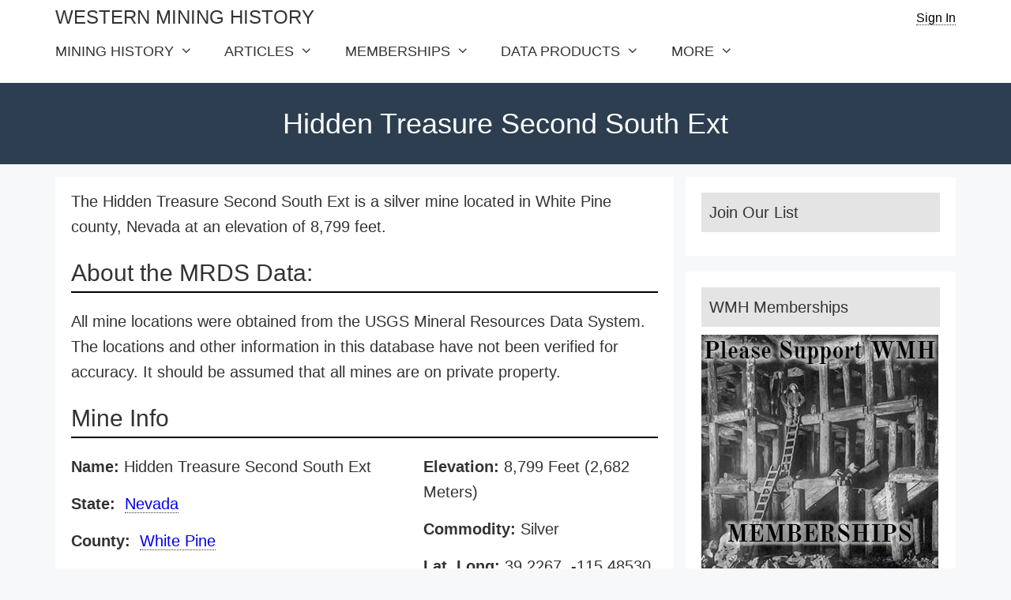

--- FILE ---
content_type: text/css
request_url: https://westernmininghistory.com/wp-content/themes/generatepress-child/style.css?ver=1715210781
body_size: 4042
content:
/*
Theme Name: GeneratePress Child
Theme URI: https://generatepress.com
Author: Tom Usborne
Author URI: https://tomusborne.com
Description: GeneratePress is a lightweight WordPress theme built with a focus on speed and usability. Performance is important to us, which is why a fresh GeneratePress install adds less than 10kb (gzipped) to your page size. We take full advantage of the new block editor (Gutenberg), which gives you more control over creating your content. If you use page builders, GeneratePress is the right theme for you. It is completely compatible with all major page builders, including Beaver Builder and Elementor. Thanks to our emphasis on WordPress coding standards, we can boast full compatibility with all well-coded plugins, including WooCommerce. GeneratePress is fully responsive, uses valid HTML/CSS and is translated into over 25 languages by our amazing community of users. A few of our many features include microdata integration, 9 widget areas, 5 navigation locations, 5 sidebar layouts, dropdown menus (click or hover) and navigation color presets. Learn more and check out our powerful premium version at https://generatepress.com
Version: 1.0
Template: generatepress
Text Domain: generatepress


*/


/* Typographical Elements
--------------------------------------------- */

body {
	color: #333;
	/*font-family: Arial, Helvetica Neue, Helvetica, sans-serif;
	font-size: 16px;
	font-weight: 300;
    line-height: 1.625;*/
    margin: 0;
}
b{
    font-weight: bold;
}

a,
button,
input:focus,
input[type="button"],
input[type="reset"],
input[type="submit"],
textarea:focus,
.button {
	-webkit-transition: all 0.1s ease-in-out;
	-moz-transition:    all 0.1s ease-in-out;
	-ms-transition:     all 0.1s ease-in-out;
	-o-transition:      all 0.1s ease-in-out;
	transition:         all 0.1s ease-in-out;
}

::-moz-selection {
	background-color: #333;
	color: #fff;
}

::selection {
	background-color: #333;
	color: #fff;
}
a {
	border-bottom: 1px dotted #333;
	color: #0000EE;
	font-weight: 400;
	text-decoration: none;
}
a:hover {
	color: #0ebfe9;
	border-bottom: 1px dotted #0ebfe9;
}

p {
	margin: 0 0 15px;
	padding: 0;
}
hr {
	border: 0;
	border-collapse: collapse;
	border-top: 1px solid #f5f5f5;
	clear: both;
	margin: 26px 0;
}

ol,
ul {
	padding: 0;
}

blockquote,
blockquote::before {
	color: #000;
}

blockquote {
	margin: 40px;
}

blockquote {
    border-left: 4px solid #000;
    color: #000;
    font-style: italic;
    margin: 30px 0 30px 15px;
    padding-left: 15px;
}

.main-content code {
	background-color: #333;
	color: #ddd;
}

cite {
	font-style: normal;
}
/* #main {
    font-size: 18px;
}*/
.content .thumb-div {
    display: block;
    width: 20%;
    float: left;
    text-align: center;
    margin-right: 0;
    padding: 5px;
}
@media all and (max-width:600px) { 
    .content .thumb-div {
       
        width: 100%;
        
    }
}

a img {
    display: block;
}

/* Headings
--------------------------------------------- */
/**
h1,
h2,
h3,
h4,
h5,
h6 {
 	font-weight: 400;
	line-height: 1.2;
	margin: 0 0 15px;
}

h1 {
	font-size: 30px;
}

h2 {
	font-size: 28px;
}

h3 {
	font-size: 24px;
}

h4 {
	font-size: 20px;
}

h5 {
	font-size: 18px;
}

h6 {
	font-size: 16px;
}
**/

/* Objects
--------------------------------------------- */

embed,
iframe,
img,
object,
video{
	max-width: 100%;
}

img {
    height: auto;
}
/* Float Clearing
--------------------------------------------- */
.wrap:before {
	content: " ";
	display: table;
}
.wrap:after {
	clear: both;
	content: " ";
	display: table;
}
.top-area::after,
.col-main:after{
    content: "";
    clear: both;
    float: none;
    display: block;
}


/* Tables
--------------------------------------------- */

table {
	border-collapse: collapse;
	border-spacing: 0;
	line-height: 2;
	margin-bottom: 40px;
	width: 100%;
}

tbody {
	border-bottom: 1px solid #ddd;
}

th,
td {
	text-align: left;
}

th {
	font-weight: bold;
	text-transform: uppercase;
}

td {
	border-top: 1px solid #ddd;
	padding: 6px;
}
td h2{
    margin:0 ;
}

/* Column Classes
	Link: http://twitter.github.io/bootstrap/assets/css/bootstrap-responsive.css
--------------------------------------------- */

.five-sixths,
.four-sixths,
.one-fourth,
.one-half,
.one-sixth,
.one-third,
.three-fourths,
.three-sixths,
.two-fourths,
.two-sixths,
.two-thirds {
	float: left;
	margin-left: 2.564102564102564%;
}

.one-half,
.three-sixths,
.two-fourths {
	width: 48.717948717948715%;
}

.one-third,
.two-sixths {
	width: 31.623931623931625%;
}

.four-sixths,
.two-thirds {
	width: 65.81196581196582%;
}

.one-fourth {
	width: 23.076923076923077%;
}

.three-fourths {
	width: 74.35897435897436%;
}

.one-sixth {
	width: 14.52991452991453%;
}

.five-sixths {
	width: 82.90598290598291%;
}

.first {
	clear: both;
	margin-left: 0;
}


/*** HEADER CSS ****/

.main-navigation .main-nav > ul > li:first-child > a {
    padding-left: 0;
}
.main-navigation .main-nav > ul > li > a {
   text-transform: uppercase;
}

.site-title a {
    font-size: 24px;
    line-height: 1;
    margin: 0;
    text-transform: uppercase;
}
.site-title a, .site-title a:hover {
    border: none;
    color: #333;
}

.site-header .inside-header {
    padding-top: 0;
    padding-bottom: 0;
}
.main-navigation .main-nav ul li a {
    line-height: inherit;
    padding-top: 15px;
    padding-bottom: 15px;
    border: none;
    font-size: 18px;
}
.main-navigation .main-nav ul ul li a{
    font-size: 16px;
}
.inside-header {
    padding: 0;
}
.inside-top-bar {
    padding: 10px 0 0 0;
}
#sticky-navigation .inside-navigation {
    justify-content: left;
}
#sticky-navigation {
    z-index: 9999!important;
}
.main-navigation .main-nav > ul > li .sub-menu li {
    border: 1px solid #eee;
}
.member-links a {
    font-size: 16px;
}
.main-navigation .main-nav > ul{
    display: -webkit-box;      /* OLD - iOS 6-, Safari 3.1-6 */
  display: -moz-box;         /* OLD - Firefox 19- (buggy but mostly works) */
  display: -ms-flexbox;      /* TWEENER - IE 10 */
  display: -webkit-flex;     /* NEW - Chrome */
  display: flex;
}

/* Right Sidebar
--------------------------------------------- */
.widget-area .inside-right-sidebar .widget {
    padding: 20px;
} 

/* Title Bar
--------------------------------------------- */
.title-bar{
    background-color: #2c3e50;
    border-bottom: 1px solid #eee;
    padding: 30px 0;
}
.title-bar h1 {
    font-size: 36px;
    font-weight: 300;
    line-height: 1.2;
    margin: 0;
    color: white;
    text-align: center;
}
.h3-border-line {
    padding-top: 30px;
    padding-bottom: 5px;
    border-bottom: 2px solid black;
}

/* Pagination
--------------------------------------------- */

.pagination {
	clear: both;
	margin: 40px 0;
}

.pagination ul {
    margin: 0;
}

.pagination li {
	display: inline;
}

.pagination li a {
	background-color: #333;
	border: none;
	border-radius: 3px;
	color: #fff;
	cursor: pointer;
	display: inline-block;
	font-size: 14px;
	font-weight: 300;
	padding: 8px 12px;
}

.pagination li a:hover,
.pagination li.active a {
	background-color: #0ebfe9;
}
.gallery-pagination {
    margin-bottom: 20px!important;
}

/* Site Content
--------------------------------------------- */
.site-content {
    display: -webkit-box;      /* OLD - iOS 6-, Safari 3.1-6 */
    display: -moz-box;         /* OLD - Firefox 19- (buggy but mostly works) */
    display: -ms-flexbox;      /* TWEENER - IE 10 */
    display: -webkit-flex;     /* NEW - Chrome */
    display: flex;
}
.wp-caption .wp-caption-text, figcaption {
    font-size: 18px!important;
    padding-top: 0px;
    margin-top:5px!important;
    margin-bottom: 5px!important;
    opacity: 1;
    text-align: center;
}
.tag_block .widget ,
.related_content .widget  {
	margin-bottom: 40px;
}
.sidebar .widget {
	margin-bottom: 20px;
}

.tag_block .tagcloud a ,
.related_content .tagcloud a ,
.sidebar .tagcloud a {
	background-color: #333;
	border-radius: 3px;
	border: none;
	color: #fff;
	cursor: pointer;
	display: inline-block;
	margin: 0 5px 5px 0;
	padding: 5px 10px;
}

.tag_block .tagcloud a:hover ,
.related_content .tagcloud a:hover ,
.sidebar .tagcloud a:hover, .sidebar .tagcloud a.active-tag {
	background-color: #0ebfe9;
	color: #fff;
}

.col-left {
    width: 60%;
    float: left;
    margin-bottom: 0px;
}
.col-right {
    width: 40%;
    float: right;
    margin-bottom: 0px;
}
.banner-noborder a {
    border: none;
}

/*** FOOTER CSS ***/
.inside-footer-widgets {
    display: -webkit-box;      /* OLD - iOS 6-, Safari 3.1-6 */
    display: -moz-box;         /* OLD - Firefox 19- (buggy but mostly works) */
    display: -ms-flexbox;      /* TWEENER - IE 10 */
    display: -webkit-flex;     /* NEW - Chrome */
    display: flex;
}
.inside-footer-widgets .widget_nav_menu ul li {
    list-style: none;
    display: block;
    padding-top: 8px;
    padding-bottom: 8px;
    border-bottom: 1px solid #c2c2c2;
    margin-bottom: 0;
}
.inside-footer-widgets .widget_nav_menu ul li a{
    border-bottom:none;
}
.footer-bar-align-right .copyright-bar {
    margin-right:0;
}
.footer-widgets .widget-title {
    margin-bottom: 15px;
}

.footer-social-links {
    display: inline-block;
    vertical-align: middle;
}
.footer-social-links a {
    margin: 0px 0px 0px 10px;
}
.footer-social-links a {
    border: 2px solid #fff;
    background-color: #fff;
    width: 30px;
    border-radius: 50px;
    height: 30px;
    display: inline-block;
}
.footer-social-links a:hover {
    background: #fff;
    color: #2c3e50;
    border: 2px solid #fff!important;
}
.footer-social-links i {
    font-size: 16px;
    line-height: 26px;
    display: block;
}
.site-info a:hover {
    border: none;
}

.footer-top {
    background: rgb(44, 62, 80, 0.13);
    border-top: 3px solid #2c3e50;
    padding: 20px;
}

/*** Google Widget ***/
.gsc-control-cse, .gsc-control-wrapper-cse, .gsc-search-box, .gsc-input-box {
    padding: 0px !important;
    margin: 0px !important;
    width: 100% !important;
    border: 0px !important;
}

.gsc-input-box table tbody tr {
    border: 1px solid #ddd !important;
    border-radius: 3px !important;
}
.sidebar-search-wrap{
	padding:0px !important;
	margin:0px !important;
	border:0px solid #ccc !important;
}

.gsc-search-box,
.gsc-search-box tbody,
.gsc-search-box tbody tr,
.sidebar-search-wrap .gsc-input,
.gsc-input-box,
.gsc-input-box table,
.gsc-input-box table tbody{
	border:0px !important;
    padding:0px !important;
    min-height: 30px;
}
.gsc-search-box > td{
    padding: 0;
}

.gsc-search-button{
	border:0px !important;
}

.gsc-search-button button{
	padding:9.5px 18px !important;
    background:#666 !important;
    height: 40px;
    border-radius: 0;
}
.google-serach-wrap {
    max-width: 360px;
    margin: 0 auto;
}
.google-serach-wrap table{
    margin: 0;
}
.google-serach-wrap table tr,.google-serach-wrap table td{
    border: 0;
}
.google-serach-wrap input.gsc-input{
    height:32px!important
}
.google-serach-wrap  h4.google-search-title {
    text-align: center;
    font-weight: bold;
    border-bottom: 1px dashed #ccc;
    padding-bottom: 10px;
    margin-bottom: 10px;
}
.gsc-search-button-v2, .gsc-search-button-v2:hover, .gsc-search-button-v2:focus {
    cursor: pointer;
}
.clear-fix {
    clear: both;
    float: none;
}
.col-33{
    width:33%; float:left; margin-bottom: 10px;
}
.gsc-control-cse {
    background-color: transparent!important;
}
table.gsc-input {
    border: 1px solid #8c8c8c !important;
}

/* Sidebar
--------------------------------------------- */
.widget-area.sidebar .widget-title {
    font-size: 20px;
    background: #e4e4e4;
    padding: 10px;
    display: block;
    margin-bottom:10px;
}

/**
Map Page
-----------------------------------------*/
.page-template-tpl-page-map  article:after {
    display: block;
    content: "";
    clear: both;
}
@media only screen and (max-width : 768px) {
	.page-template-tpl-page-map .col-left{
		width:100%; float:left; margin-bottom: 5px;
	}
	.page-template-tpl-page-map .col-right{
		width:100%; float:left; margin-bottom: 20px;
	}
}

/**
Cross Browser
-----------------------------------------*/
.inside-top-bar.grid-container {
    display: -webkit-box;      /* OLD - iOS 6-, Safari 3.1-6 */
    display: -moz-box;         /* OLD - Firefox 19- (buggy but mostly works) */
    display: -ms-flexbox;      /* TWEENER - IE 10 */
    display: -webkit-flex;     /* NEW - Chrome */
    display: flex;
}

@media all and (max-width:768px) {
    #mobile-menu-control-wrapper {
        margin-left: auto;
    }
    
    #mobile-menu-control-wrapper button.menu-toggle {
        background: #fff!important;
    }
    .main-navigation .main-nav > ul > li:first-child > a {
        padding-left: 20px;
    }
    .main-navigation .main-nav ul li a {
        padding-top: 10px;
        padding-bottom: 10px;
    }
    .top-bar .inside-top-bar {
      
        flex-direction: column;
    }
    .site-title a{
        display: block;
        text-align: center;
        padding-bottom:10px;
    }
    .footer-social-links {
        display: block;
        padding-top: 10px;
    }
}


@media all and (max-width:1140px) {
    .grid-container {
        padding-left: 10px!important;
        padding-right: 10px;
    }
    .inside-navigation {
        padding: 0 !important;
    }
}

#main h2 {
    padding-top: 30px;
    padding-bottom: 5px;
    border-bottom: 2px solid black;
}
#main table h2 {
    border: 0!important;
    padding-top: 0!important;
    padding-bottom: 0!important;
    font-size: 20px;
}

.related_content .tagcloud a {
    background: transparent;
    border-bottom: 1px dotted #333;
    color: #0000EE;
    font-weight: 400;
    border-radius: 0;
    padding: 0;
}
.related_content .tagcloud a:hover {
    background: transparent;
    border-bottom: 1px dotted #0ebfe9;
    color: #0ebfe9;
}

.archive #main h2.entry-title {
    border-bottom: none;
    padding-top:10px;
}
.archive #main .post-image {
    margin-top:0px;
}



.archive #main h2.entry-title a{
    border-bottom: none;
}

.title-bar .cat-desc {
    text-align: center;
    color:#fff;
}

.title-bar .cat-desc a{
    border-bottom: 1px dotted #fff;
    color:#fff;
}
.cat-list a {
    border-right: 2px solid #000;
    padding-right: 10px;
    margin-right: 10px;
    border-bottom: 0;
}
.cat-list a:last-child {
    border-right: 0;
}
.article-content center a{
    display:inline-block;
}


.image__print-bar {
    background: #2c3e50;
    color: #fff;
    padding: 4px 11px;
    text-align:center;
    display: block;
    font-size: 16px;
}

.image__print-bar a {
    color: #fff;
    font-weight: bold;
    border: none;
	font-size: 16px;
}

.image__print-bar a:hover {
    color: #FED000;
}
.entry-content figcaption, .inside-article figcaption {
    font-style: italic;
}
